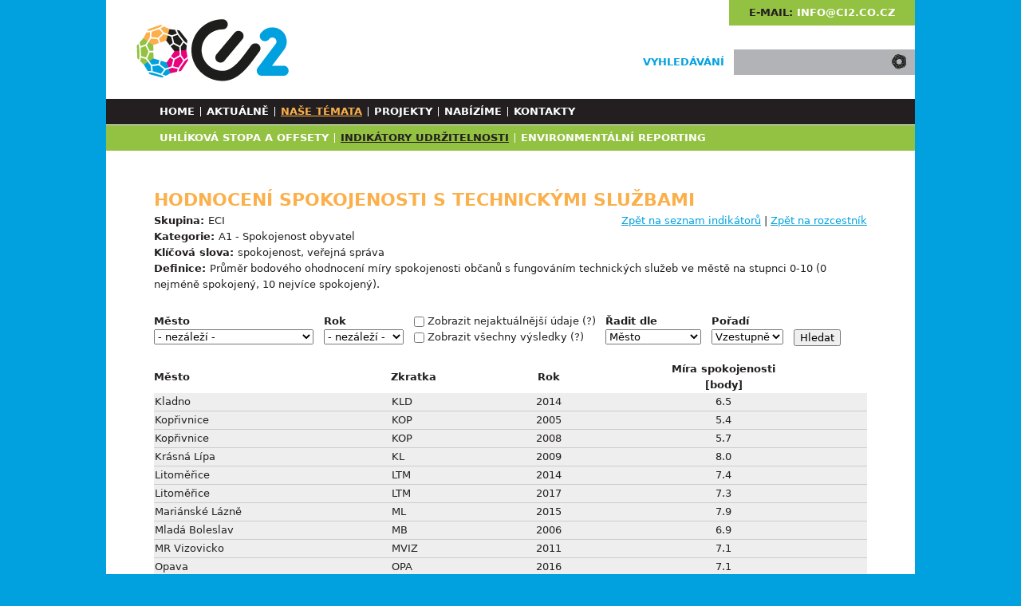

--- FILE ---
content_type: text/html; charset=utf-8
request_url: https://indikatory.ci2.co.cz/cs/a1-18/hodnoceni-spokojenosti-s-technickymi-sluzbami?page=2
body_size: 9435
content:
<!DOCTYPE html>
<!--[if IEMobile 7]><html class="iem7"  lang="cs" dir="ltr"><![endif]-->
<!--[if lte IE 6]><html class="lt-ie9 lt-ie8 lt-ie7"  lang="cs" dir="ltr"><![endif]-->
<!--[if (IE 7)&(!IEMobile)]><html class="lt-ie9 lt-ie8"  lang="cs" dir="ltr"><![endif]-->
<!--[if IE 8]><html class="lt-ie9"  lang="cs" dir="ltr"><![endif]-->
<!--[if (gte IE 9)|(gt IEMobile 7)]><!--><html  lang="cs" dir="ltr"><!--<![endif]-->

<head profile="http://www.w3.org/1999/xhtml/vocab">
  <meta charset="utf-8" />
<link rel="shortcut icon" href="https://indikatory.ci2.co.cz/sites/all/themes/indik/favicon.ico" type="image/vnd.microsoft.icon" />
<link rel="shortlink" href="/cs/node/772" />
<link rel="canonical" href="https://indikatory.ci2.co.cz/cs/cs/a1-18/hodnoceni-spokojenosti-s-technickymi-sluzbami?page=2" />
<meta name="Generator" content="Drupal 7 (http://drupal.org)" />
<link rel="canonical" href="/cs/a1-18/hodnoceni-spokojenosti-s-technickymi-sluzbami" />
  <title>Hodnocení spokojenosti s&nbsp;technickými službami | indikatory.ci2.co.cz</title>

      <meta name="MobileOptimized" content="width">
    <meta name="HandheldFriendly" content="true">
    <meta name="viewport" content="width=device-width">
    <meta http-equiv="cleartype" content="on">

  <link type="text/css" rel="stylesheet" href="https://indikatory.ci2.co.cz/sites/default/files/css/css_kShW4RPmRstZ3SpIC-ZvVGNFVAi0WEMuCnI0ZkYIaFw.css" media="all" />
<link type="text/css" rel="stylesheet" href="https://indikatory.ci2.co.cz/sites/default/files/css/css_3QnPTSiqzQtkIAMwVk7Yut6HhbpRdgKrzHUBqU82-4w.css" media="all" />
<link type="text/css" rel="stylesheet" href="https://indikatory.ci2.co.cz/sites/default/files/css/css_zHeUWH7d0HOucDvHFIhNveLBtrsY0hD_8TSrDFEe2P4.css" media="all" />
<link type="text/css" rel="stylesheet" href="https://indikatory.ci2.co.cz/sites/default/files/css/css_D-BRpP9IHaD5wOKURCQccgEYuSruGI518skRfWNZbs4.css" media="all" />
  <script src="//ajax.googleapis.com/ajax/libs/jquery/1.8.3/jquery.min.js"></script>
<script>window.jQuery || document.write("<script src='/sites/all/modules/contrib/jquery_update/replace/jquery/1.8/jquery.min.js'>\x3C/script>")</script>
<script src="https://indikatory.ci2.co.cz/sites/default/files/js/js_uJR3Qfgc-bGacxkh36HU9Xm2Q98e_V5UWlFISwie5ro.js"></script>
<script src="https://indikatory.ci2.co.cz/sites/default/files/js/js_XomvYCNrjJziL_QPwU-ZLKTfbyWU4Gn6OfWoETz-pEE.js"></script>
<script src="https://indikatory.ci2.co.cz/sites/default/files/js/js_6kF8x7nzf4BcXSIzIAjcL0QwRGDtC4J9uE9aOry4vO8.js"></script>
<script src="https://indikatory.ci2.co.cz/sites/default/files/js/js_wZUGKjiDLKP4DUh8vWthrxcCv9riIxXUNEHmpt5mA08.js"></script>
<script>(function(i,s,o,g,r,a,m){i["GoogleAnalyticsObject"]=r;i[r]=i[r]||function(){(i[r].q=i[r].q||[]).push(arguments)},i[r].l=1*new Date();a=s.createElement(o),m=s.getElementsByTagName(o)[0];a.async=1;a.src=g;m.parentNode.insertBefore(a,m)})(window,document,"script","//www.google-analytics.com/analytics.js","ga");ga("create", "UA-39672084-3", {"cookieDomain":".indikatory.ci2.co.cz"});ga("set", "anonymizeIp", true);ga("send", "pageview");</script>
<script src="https://indikatory.ci2.co.cz/sites/default/files/js/js_pbiknA7uy6e3xgnP5OF6Dyu6ePtcX3nj0GdT5HDZq6E.js"></script>
<script>jQuery.extend(Drupal.settings, {"basePath":"\/","pathPrefix":"cs\/","ajaxPageState":{"theme":"indik","theme_token":"tik3VGAbnWN9KzZaUeVKmTzB6tKLISCrXtTRfosNRfk","jquery_version":"1.8","js":{"\/\/ajax.googleapis.com\/ajax\/libs\/jquery\/1.8.3\/jquery.min.js":1,"0":1,"misc\/jquery-extend-3.4.0.js":1,"misc\/jquery-html-prefilter-3.5.0-backport.js":1,"misc\/jquery.once.js":1,"misc\/drupal.js":1,"sites\/all\/modules\/contrib\/jquery_update\/replace\/ui\/external\/jquery.cookie.js":1,"sites\/all\/modules\/contrib\/jquery_update\/replace\/misc\/jquery.form.min.js":1,"misc\/ajax.js":1,"sites\/all\/modules\/contrib\/jquery_update\/js\/jquery_update.js":1,"sites\/all\/modules\/contrib\/collapsiblock\/collapsiblock.js":1,"sites\/all\/modules\/contrib\/spamspan\/spamspan.js":1,"public:\/\/languages\/cs_9GX8yB940VuMtenHNMWfa3yAR7kG4EZvGc-d73L5-VQ.js":1,"sites\/all\/modules\/contrib\/lightbox2\/js\/lightbox.js":1,"sites\/all\/modules\/contrib\/extlink\/extlink.js":1,"sites\/all\/modules\/contrib\/custom_search\/js\/custom_search.js":1,"sites\/default\/modules\/custom\/custom_indicators\/js\/highstock.js":1,"sites\/default\/modules\/custom\/custom_indicators\/js\/exporting.js":1,"sites\/default\/modules\/custom\/custom_indicators\/js\/script-graph.js":1,"sites\/all\/modules\/contrib\/views\/js\/base.js":1,"misc\/progress.js":1,"sites\/all\/modules\/contrib\/views\/js\/ajax_view.js":1,"sites\/all\/modules\/contrib\/google_analytics\/googleanalytics.js":1,"1":1,"sites\/all\/themes\/indik\/js\/script.js":1},"css":{"modules\/system\/system.base.css":1,"modules\/system\/system.menus.css":1,"modules\/system\/system.messages.css":1,"modules\/system\/system.theme.css":1,"sites\/all\/modules\/contrib\/simplenews\/simplenews.css":1,"modules\/book\/book.css":1,"sites\/all\/modules\/contrib\/collapsiblock\/collapsiblock.css":1,"modules\/comment\/comment.css":1,"sites\/all\/modules\/custom\/custom_carousel\/\/css\/carousel.css":1,"modules\/field\/theme\/field.css":1,"modules\/node\/node.css":1,"modules\/search\/search.css":1,"modules\/user\/user.css":1,"sites\/all\/modules\/contrib\/views\/css\/views.css":1,"sites\/all\/modules\/contrib\/ckeditor\/css\/ckeditor.css":1,"sites\/all\/modules\/contrib\/ctools\/css\/ctools.css":1,"sites\/all\/modules\/contrib\/lightbox2\/css\/lightbox.css":1,"sites\/all\/modules\/contrib\/extlink\/extlink.css":1,"sites\/all\/modules\/contrib\/custom_search\/custom_search.css":1,"sites\/all\/themes\/indik\/system.menus.css":1,"sites\/all\/themes\/sqz\/css\/normalize.css":1,"sites\/all\/themes\/sqz\/css\/wireframes.css":1,"sites\/all\/themes\/sqz\/css\/layouts\/fixed-width.css":1,"sites\/all\/themes\/sqz\/css\/page-backgrounds.css":1,"sites\/all\/themes\/sqz\/css\/tabs.css":1,"sites\/all\/themes\/sqz\/css\/pages.css":1,"sites\/all\/themes\/sqz\/css\/blocks.css":1,"sites\/all\/themes\/sqz\/css\/navigation.css":1,"sites\/all\/themes\/sqz\/css\/views-styles.css":1,"sites\/all\/themes\/sqz\/css\/nodes.css":1,"sites\/all\/themes\/sqz\/css\/comments.css":1,"sites\/all\/themes\/sqz\/css\/forms.css":1,"sites\/all\/themes\/sqz\/css\/fields.css":1,"sites\/all\/themes\/sqz\/css\/common.css":1,"sites\/all\/themes\/sqz\/css\/local.css":1,"sites\/all\/themes\/sqz\/css\/print.css":1,"sites\/all\/themes\/indik\/css\/style.css":1}},"collapsiblock":{"blocks":{"block-menu-menu-admin-panel":"3","block-menu-menu-admin-panel-adaptace":"3","block-menu-menu-indik-tory":"3","block-block-4":"1","block-block-9":"1","block-views-indicators-cities-block-map":"1","block-views-indicators-block-result":"1","block-views-indicators-cities-block":"1","block-views-indicators-block-recent":"1","block-devel-switch-user":"1","block-views-241be1271f43ab4034f7181d9b4f4712":"1","block-views-b2a9f751557c608c5d1395c9a30cb666":"1","block-block-15":"1","block-block-16":"1","block-locale-language":"1","block-menu-menu-user-data":"1","block-menu-menu-user-data-add":"1","block-menu-menu-user-city":"1","block-user-online":"1","block-views-indicators-cities-block-contact":"1","block-block-13":"1","block-menu-menu-main-admin-only":"1","block-block-8":"1","block-block-10":"1","block-block-17":"1","block-views-app-block-hp":"1","block-block-18":"1"},"default_state":1,"slide_type":1,"slide_speed":200,"block_title":":header:first","block":"div.block","block_content":"div.content"},"lightbox2":{"rtl":"0","file_path":"\/(\\w\\w\/)public:\/","default_image":"\/sites\/all\/modules\/contrib\/lightbox2\/images\/brokenimage.jpg","border_size":10,"font_color":"000","box_color":"fff","top_position":"","overlay_opacity":"0.8","overlay_color":"000","disable_close_click":true,"resize_sequence":0,"resize_speed":400,"fade_in_speed":400,"slide_down_speed":600,"use_alt_layout":false,"disable_resize":false,"disable_zoom":false,"force_show_nav":false,"show_caption":true,"loop_items":false,"node_link_text":"View Image Details","node_link_target":false,"image_count":"Obr\u00e1zek !current z !total","video_count":"Video !current of !total","page_count":"Page !current of !total","lite_press_x_close":"press \u003Ca href=\u0022#\u0022 onclick=\u0022hideLightbox(); return FALSE;\u0022\u003E\u003Ckbd\u003Ex\u003C\/kbd\u003E\u003C\/a\u003E to close","download_link_text":"","enable_login":false,"enable_contact":false,"keys_close":"c x 27","keys_previous":"p 37","keys_next":"n 39","keys_zoom":"z","keys_play_pause":"32","display_image_size":"original","image_node_sizes":"()","trigger_lightbox_classes":"","trigger_lightbox_group_classes":"","trigger_slideshow_classes":"","trigger_lightframe_classes":"","trigger_lightframe_group_classes":"","custom_class_handler":0,"custom_trigger_classes":"","disable_for_gallery_lists":true,"disable_for_acidfree_gallery_lists":true,"enable_acidfree_videos":true,"slideshow_interval":5000,"slideshow_automatic_start":true,"slideshow_automatic_exit":true,"show_play_pause":true,"pause_on_next_click":false,"pause_on_previous_click":true,"loop_slides":false,"iframe_width":600,"iframe_height":400,"iframe_border":1,"enable_video":false,"useragent":"Mozilla\/5.0 (Macintosh; Intel Mac OS X 10_15_7) AppleWebKit\/537.36 (KHTML, like Gecko) Chrome\/131.0.0.0 Safari\/537.36; ClaudeBot\/1.0; +claudebot@anthropic.com)"},"extlink":{"extTarget":"_blank","extClass":"ext","extSubdomains":1,"extExclude":"\/homepage","extInclude":"","extAlert":0,"extAlertText":"This link will take you to an external web site. We are not responsible for their content.","mailtoClass":0},"custom_search":{"form_target":"_self","solr":0},"urlIsAjaxTrusted":{"\/cs\/eci":true,"\/cs\/views\/ajax":true,"\/cs\/a1-18\/hodnoceni-spokojenosti-s-technickymi-sluzbami?page=2":true},"views":{"ajax_path":"\/cs\/views\/ajax","ajaxViews":{"views_dom_id:c5062a91b1f4425e7465faf36c1529f4":{"view_name":"indicators","view_display_id":"block_result","view_args":"772","view_path":"node\/772","view_base_path":"eci","view_dom_id":"c5062a91b1f4425e7465faf36c1529f4","pager_element":0}}},"googleanalytics":{"trackOutbound":1,"trackMailto":1,"trackDownload":1,"trackDownloadExtensions":"7z|aac|arc|arj|asf|asx|avi|bin|csv|doc(x|m)?|dot(x|m)?|exe|flv|gif|gz|gzip|hqx|jar|jpe?g|js|mp(2|3|4|e?g)|mov(ie)?|msi|msp|pdf|phps|png|ppt(x|m)?|pot(x|m)?|pps(x|m)?|ppam|sld(x|m)?|thmx|qtm?|ra(m|r)?|sea|sit|tar|tgz|torrent|txt|wav|wma|wmv|wpd|xls(x|m|b)?|xlt(x|m)|xlam|xml|z|zip","trackDomainMode":"1"}});</script>
      <!--[if lt IE 9]>
    <script src="/sites/all/themes/zen/js/html5-respond.js"></script>
    <![endif]-->
  </head>
<body class="html not-front not-logged-in no-sidebars page-node page-node- page-node-772 node-type-indicator i18n-cs section-a1-18" >
  <!-- Customized: Facebook sharing initial script -->
  <div id="fb-root"></div>
  <script>(function(d, s, id) {
    var js, fjs = d.getElementsByTagName(s)[0];
    if (d.getElementById(id)) return;
    js = d.createElement(s); js.id = id;
    js.src = 'https://connect.facebook.net/en_US/sdk.js#xfbml=1&version=v3.1&appId=462045047160919&autoLogAppEvents=1';
    fjs.parentNode.insertBefore(js, fjs);
  }(document, 'script', 'facebook-jssdk'));</script>
  <!-- End of the Facebook cscript -->
      <p id="skip-link">
      <a href="#main-menu" class="element-invisible element-focusable">Jump to navigation</a>
    </p>
      
<div id="page">

  <header id="header" role="banner">

          <a href="http://ci2.co.cz/homepage" title="Domů" rel="home" id="logo"><img src="https://indikatory.ci2.co.cz/sites/all/themes/indik/logo.png" alt="Domů" /></a>
    
    
    
      <div class="region region-header">
    <div id="block-nodeblock-177" class="block block-nodeblock contact-short first odd">
        
  <article class="node-177 node node-tech node-teaser clearfix">

      <header>
                    <h2 class="node-title"><a href="/cs/kontakty-short">Kontakty - short</a></h2>
            
      
          </header>
  
  
  <div class="field field-name-field-teaser field-type-text-long field-label-hidden"><div class="field-items"><div class="field-item even"><p>E-mail: <span class="spamspan"><span class="u">info</span> [at] <span class="d">ci2.co.cz</span></span></p></div></div></div>
  
  
  
</article><!-- /.node -->
</div><!-- /.block -->
<div id="block-search-form" class="block block-search last even" role="search">
          <!-- $title overridden: we need to preserve some HTML tags-->
    <h2 class="block-title">Vyhledávání</h2>
    
  <form class="search-form" action="/cs/a1-18/hodnoceni-spokojenosti-s-technickymi-sluzbami?page=2" method="post" id="search-block-form" accept-charset="UTF-8"><div><div class="container-inline">
    <div class="form-item form-type-textfield form-item-search-block-form">
  <label class="element-invisible" for="edit-search-block-form--2">Search this site </label>
 <input title="Zadejte hledaný termín." class="custom-search-box form-text" placeholder="" type="text" id="edit-search-block-form--2" name="search_block_form" value="" size="15" maxlength="128" />
</div>
<div class="form-actions form-wrapper" id="edit-actions"><input type="image" id="edit-submit" name="submit" src="/sites/all/themes/indik/images/search.png" class="form-submit" /></div><input type="hidden" name="form_build_id" value="form-O1n7KiWudakHcWVbRwKRDBGHO5u0kaT_QizLOseQVnc" />
<input type="hidden" name="form_id" value="search_block_form" />
</div>
</div></form></div><!-- /.block -->
  </div><!-- /.region -->

  </header>

  <div id="main">

    <div id="content" class="column" role="main">
                  <a id="main-content"></a>
                    <h1 class="title" id="page-title">Hodnocení spokojenosti s&nbsp;technickými službami</h1>
                                          


<article class="node-772 node node-indicator node-full view-mode-full node-full clearfix">

  
  <div class="indicators-back">
    <a href="javascript:history.go(-1)">Zpět na seznam indikátorů</a> | <a href="/">Zpět na rozcestník</a>
  </div>
  <div class="field field-name-field-indicator-group field-type-list-text field-label-inline clearfix"><div class="field-label">Skupina:&nbsp;</div><div class="field-items"><div class="field-item even">ECI</div></div></div><div class="field field-name-field-indicator-category-eci field-type-taxonomy-term-reference field-label-inline clearfix"><div class="field-label">Kategorie:&nbsp;</div><div class="field-items"><div class="field-item even">A1 - Spokojenost obyvatel</div></div></div><div class="field field-name-field-indicator-tags field-type-taxonomy-term-reference field-label-inline clearfix"><div class="field-label">Klíčová slova:&nbsp;</div><div class="field-items"><div class="field-item even"><span class="textformatter-list">spokojenost, veřejná správa</span></div></div></div><div class="field field-name-field-text field-type-text-long field-label-above"><div class="field-label">Definice:&nbsp;</div><div class="field-items"><div class="field-item even"><p><span>Průměr bodového ohodnocení míry spokojenosti občanů s&nbsp;fungováním technických služeb ve městě na stupnci 0-10 (0 nejméně spokojený, 10 nejvíce spokojený).</span></p></div></div></div>
  
  
</article><!-- /.node --><!-- block__no_wrapper -->
<div id="block-views-indicators-block-result" class="block block-views last even">
        
  <div class="view view-indicators view-id-indicators view-display-id-block_result view-dom-id-c5062a91b1f4425e7465faf36c1529f4">
        
      <div class="view-filters">
      <form action="/cs/eci" method="get" id="views-exposed-form-indicators-block-result" accept-charset="UTF-8"><div><div class="views-exposed-form">
  <div class="views-exposed-widgets clearfix">
          <div id="edit-city-wrapper" class="views-exposed-widget views-widget-filter-field_indicator_city_tid">
                  <label for="edit-city">
            Město          </label>
                        <div class="views-widget">
          <div class="form-item form-type-select form-item-city">
 <select id="edit-city" name="city" class="form-select"><option value="All" selected="selected">- nezáleží -</option><option value="94">Bílina</option><option value="53">Chrudim</option><option value="25">Hlučín</option><option value="56">Hodonín</option><option value="57">Jablonec n. N.</option><option value="26">Jihlava</option><option value="27">Jilemnice</option><option value="58">Kladno</option><option value="48">Kopřivnice</option><option value="59">Krásná Lípa</option><option value="60">Litoměřice</option><option value="198">Mariánské Lázně</option><option value="96">Mladá Boleslav</option><option value="71">MR Vizovicko</option><option value="149">Opava</option><option value="274">Pardubice</option><option value="63">Pelhřimov</option><option value="66">Poděbrady</option><option value="164">Prachatice</option><option value="199">Praha 14</option><option value="178">Praha 21</option><option value="275">Praha 8</option><option value="65">Praha-Libuš</option><option value="64">Prostějov</option><option value="67">Roudnice nad Labem</option><option value="68">Semily</option><option value="201">Štětí</option><option value="69">Strakonice</option><option value="46">Svitavy</option><option value="70">Třebíč</option><option value="28">Uherské Hradiště</option><option value="73">Velké Meziříčí</option><option value="72">Vizovice</option><option value="74">Vsetín</option><option value="252">Znojmo</option></select>
</div>
        </div>
              </div>
          <div id="edit-year-wrapper" class="views-exposed-widget views-widget-filter-field_indicator_year_value">
                  <label for="edit-year">
            Rok          </label>
                        <div class="views-widget">
          <div class="form-item form-type-select form-item-year">
 <select id="edit-year" name="year" class="form-select"><option value="" selected="selected">- nezáleží -</option><option value="2018">2018</option><option value="2017">2017</option><option value="2016">2016</option><option value="2015">2015</option><option value="2014">2014</option><option value="2013">2013</option><option value="2011">2011</option><option value="2010">2010</option><option value="2009">2009</option><option value="2008">2008</option><option value="2007">2007</option><option value="2006">2006</option><option value="2005">2005</option><option value="2004">2004</option></select>
</div>
        </div>
              </div>
          <div id="checkboxes-wrapper" class="views-exposed-widget views-widget-checkboxes">
                        <div class="views-widget">
          <div class="form-item form-type-checkbox form-item-actual">
 <input type="checkbox" id="edit-actual" name="actual" value="1" class="form-checkbox" />  <label class="option" for="edit-actual"><span title="Po zaškrtnutí tohoto pole se zobrazí pouze nejaktuálnější údaje za všechna města/regiony.">Zobrazit nejaktuálnější údaje (?)</span> </label>

</div>
<div class="form-item form-type-checkbox form-item-show-all">
 <input type="checkbox" id="edit-show-all" name="show_all" value="1" class="form-checkbox" />  <label class="option" for="edit-show-all"><span title="Po zaškrtnutí tohoto pole se zobrazí všechny výsledky v jednom grafu/tabulce.">Zobrazit všechny výsledky (?)</span> </label>

</div>
        </div>
              </div>
              <div class="views-exposed-widget views-widget-sort-by">
        <div class="form-item form-type-select form-item-sort-by">
  <label for="edit-sort-by">Řadit dle </label>
 <select id="edit-sort-by" name="sort_by" class="form-select"><option value="0" selected="selected">Město</option><option value="year">Rok</option><option value="1">Míra spokojenosti</option></select>
</div>
      </div>
      <div class="views-exposed-widget views-widget-sort-order">
        <div class="form-item form-type-select form-item-sort-order">
  <label for="edit-sort-order">Pořadí </label>
 <select id="edit-sort-order" name="sort_order" class="form-select"><option value="0" selected="selected">Vzestupně</option><option value="1">Sestupně</option></select>
</div>
      </div>
                <div class="views-exposed-widget views-submit-button">
      <input type="submit" id="edit-submit-indicators" name="" value="Hledat" class="form-submit" />    </div>
      </div>
</div>
</div></form>    </div>
  
  
      <div class="view-content">
      <table class="views-table cols-4" >
        <thead>
      <tr>
                  <th class="views-field views-field-field-indicator-city" >
            Město          </th>
                  <th class="views-field views-field-field-indicator-abbr" >
            Zkratka          </th>
                  <th class="views-field views-field-field-indicator-year" >
            Rok          </th>
                  <th class="views-field views-field-field-indicator-variables" >
            <span>Míra spokojenosti</span><br/>[body]          </th>
                  <th class="views-field views-field-edit-node" >
                      </th>
              </tr>
    </thead>
    <tbody>
          <tr class="odd views-row-first">
                  <td class="views-field views-field-field-indicator-city" >
            Kladno          </td>
                  <td class="views-field views-field-field-indicator-abbr" >
            KLD          </td>
                  <td class="views-field views-field-field-indicator-year" >
            2014          </td>
                  <td class="views-field views-field-field-indicator-values" >
            6.5          </td>
                  <td class="views-field views-field-edit-node" >
                      </td>
              </tr>
          <tr class="even">
                  <td class="views-field views-field-field-indicator-city" >
            Kopřivnice          </td>
                  <td class="views-field views-field-field-indicator-abbr" >
            KOP          </td>
                  <td class="views-field views-field-field-indicator-year" >
            2005          </td>
                  <td class="views-field views-field-field-indicator-values" >
            5.4          </td>
                  <td class="views-field views-field-edit-node" >
                      </td>
              </tr>
          <tr class="odd">
                  <td class="views-field views-field-field-indicator-city" >
            Kopřivnice          </td>
                  <td class="views-field views-field-field-indicator-abbr" >
            KOP          </td>
                  <td class="views-field views-field-field-indicator-year" >
            2008          </td>
                  <td class="views-field views-field-field-indicator-values" >
            5.7          </td>
                  <td class="views-field views-field-edit-node" >
                      </td>
              </tr>
          <tr class="even">
                  <td class="views-field views-field-field-indicator-city" >
            Krásná Lípa          </td>
                  <td class="views-field views-field-field-indicator-abbr" >
            KL          </td>
                  <td class="views-field views-field-field-indicator-year" >
            2009          </td>
                  <td class="views-field views-field-field-indicator-values" >
            8.0          </td>
                  <td class="views-field views-field-edit-node" >
                      </td>
              </tr>
          <tr class="odd">
                  <td class="views-field views-field-field-indicator-city" >
            Litoměřice          </td>
                  <td class="views-field views-field-field-indicator-abbr" >
            LTM          </td>
                  <td class="views-field views-field-field-indicator-year" >
            2014          </td>
                  <td class="views-field views-field-field-indicator-values" >
            7.4          </td>
                  <td class="views-field views-field-edit-node" >
                      </td>
              </tr>
          <tr class="even">
                  <td class="views-field views-field-field-indicator-city" >
            Litoměřice          </td>
                  <td class="views-field views-field-field-indicator-abbr" >
            LTM          </td>
                  <td class="views-field views-field-field-indicator-year" >
            2017          </td>
                  <td class="views-field views-field-field-indicator-values" >
            7.3          </td>
                  <td class="views-field views-field-edit-node" >
                      </td>
              </tr>
          <tr class="odd">
                  <td class="views-field views-field-field-indicator-city" >
            Mariánské Lázně          </td>
                  <td class="views-field views-field-field-indicator-abbr" >
            ML          </td>
                  <td class="views-field views-field-field-indicator-year" >
            2015          </td>
                  <td class="views-field views-field-field-indicator-values" >
            7.9          </td>
                  <td class="views-field views-field-edit-node" >
                      </td>
              </tr>
          <tr class="even">
                  <td class="views-field views-field-field-indicator-city" >
            Mladá Boleslav          </td>
                  <td class="views-field views-field-field-indicator-abbr" >
            MB          </td>
                  <td class="views-field views-field-field-indicator-year" >
            2006          </td>
                  <td class="views-field views-field-field-indicator-values" >
            6.9          </td>
                  <td class="views-field views-field-edit-node" >
                      </td>
              </tr>
          <tr class="odd">
                  <td class="views-field views-field-field-indicator-city" >
            MR Vizovicko          </td>
                  <td class="views-field views-field-field-indicator-abbr" >
            MVIZ          </td>
                  <td class="views-field views-field-field-indicator-year" >
            2011          </td>
                  <td class="views-field views-field-field-indicator-values" >
            7.1          </td>
                  <td class="views-field views-field-edit-node" >
                      </td>
              </tr>
          <tr class="even views-row-last">
                  <td class="views-field views-field-field-indicator-city" >
            Opava          </td>
                  <td class="views-field views-field-field-indicator-abbr" >
            OPA          </td>
                  <td class="views-field views-field-field-indicator-year" >
            2016          </td>
                  <td class="views-field views-field-field-indicator-values" >
            7.1          </td>
                  <td class="views-field views-field-edit-node" >
                      </td>
              </tr>
      </tbody>
</table>
<div id="graph" data-type="column" data-unit="body"></div>    </div>
  
      <h2 class="element-invisible">Stránky</h2><div class="item-list"><ul class="pager"><li class="pager-first first"><a title="Přejít na první stranu" href="/cs/a1-18/hodnoceni-spokojenosti-s-technickymi-sluzbami">« první</a></li>
<li class="pager-previous"><a title="Přejít na předchozí stranu" href="/cs/a1-18/hodnoceni-spokojenosti-s-technickymi-sluzbami?page=1">‹ předchozí</a></li>
<li class="pager-item"><a title="Přejít na stranu 1" href="/cs/a1-18/hodnoceni-spokojenosti-s-technickymi-sluzbami">1</a></li>
<li class="pager-item"><a title="Přejít na stranu 2" href="/cs/a1-18/hodnoceni-spokojenosti-s-technickymi-sluzbami?page=1">2</a></li>
<li class="pager-current">3</li>
<li class="pager-item"><a title="Přejít na stranu 4" href="/cs/a1-18/hodnoceni-spokojenosti-s-technickymi-sluzbami?page=3">4</a></li>
<li class="pager-item"><a title="Přejít na stranu 5" href="/cs/a1-18/hodnoceni-spokojenosti-s-technickymi-sluzbami?page=4">5</a></li>
<li class="pager-item"><a title="Přejít na stranu 6" href="/cs/a1-18/hodnoceni-spokojenosti-s-technickymi-sluzbami?page=5">6</a></li>
<li class="pager-item"><a title="Přejít na stranu 7" href="/cs/a1-18/hodnoceni-spokojenosti-s-technickymi-sluzbami?page=6">7</a></li>
<li class="pager-next"><a title="Přejít na další stranu" href="/cs/a1-18/hodnoceni-spokojenosti-s-technickymi-sluzbami?page=3">následující ›</a></li>
<li class="pager-last last"><a title="Přejít na poslední stranu" href="/cs/a1-18/hodnoceni-spokojenosti-s-technickymi-sluzbami?page=6">poslední »</a></li>
</ul></div>  
  
  
  
  
</div></div><!-- /.block -->
<!-- region__no_wrapper -->
          </div><!-- /#content -->

    <div id="navigation">

      
        <div class="region region-navigation">
    <div id="block-menu-block-1" class="block block-menu-block menu main level-first first odd" role="navigation">
          <!-- $title overridden: we need to preserve some HTML tags-->
    <h2 class="block-title">Hlavní menu - první úroveň</h2>
    
  <div class="menu-block-wrapper menu-block-1 menu-name-menu-main-menu-cs parent-mlid-0 menu-level-1">
  <ul class="menu"><li class="first leaf has-children menu-mlid-3261"><a href="http://www.ci2.co.cz/cs/homepage" title="">Home</a></li>
<li class="leaf menu-mlid-3417"><a href="/cs/aktualne">Aktuálně</a></li>
<li class="leaf has-children active-trail menu-mlid-6286"><a href="/cs/temata" class="active-trail">Naše témata</a></li>
<li class="leaf menu-mlid-3845"><a href="/cs/projekty">Projekty</a></li>
<li class="leaf has-children menu-mlid-3063"><a href="/cs/nabizime">Nabízíme</a></li>
<li class="last leaf has-children menu-mlid-2659"><a href="/cs/kontakty">Kontakty</a></li>
</ul></div>
</div><!-- /.block -->
<div id="block-menu-block-3" class="block block-menu-block menu main level-second last even" role="navigation">
          <!-- $title overridden: we need to preserve some HTML tags-->
    <h2 class="block-title">Hlavní menu - druhá úroveň</h2>
    
  <div class="menu-block-wrapper menu-block-3 menu-name-menu-main-menu-cs parent-mlid-0 menu-level-2">
  <ul class="menu"><li class="first leaf has-children menu-mlid-3394"><a href="/cs/co-je-uhlikova-stopa">Uhlíková stopa a Offsety</a></li>
<li class="leaf has-children active-trail menu-mlid-3482"><a href="/cs/indikatory-udrzitelnosti" class="active-trail">Indikátory udržitelnosti</a></li>
<li class="last leaf has-children menu-mlid-3848"><a href="/cs/environmentalni-reporting">Environmentální reporting</a></li>
</ul></div>
</div><!-- /.block -->
  </div><!-- /.region -->

    </div><!-- /#navigation -->

    
    
  </div><!-- /#main -->

    <footer id="footer" class="region region-footer">
    <div id="block-menu-block-5" class="block block-menu-block footer menu quick-links clearfix first odd" role="navigation">
          <!-- $title overridden: we need to preserve some HTML tags-->
    <h2 class="block-title">Quick links</h2>
    
  <div class="menu-block-wrapper menu-block-5 menu-name-menu-quick-links-cs- parent-mlid-0 menu-level-1">
  <ul class="menu"><li class="first expanded menu-mlid-2041"><span title="" class="nolink">Blok 1</span><ul class="menu"><li class="first leaf menu-mlid-2043"><a href="/cs/o-nas" title="">O nás</a></li>
<li class="leaf menu-mlid-3068"><a href="/cs/lide" title="Lidé pracující v CI2, o.p.s.">Lidé</a></li>
<li class="last leaf menu-mlid-3175"><a href="/cs/poslani" title="">Poslání</a></li>
</ul></li>
<li class="expanded menu-mlid-2042"><span title="" class="nolink">Blok 2</span><ul class="menu"><li class="first leaf menu-mlid-3066"><a href="/cs/spolecne-evropske-indikatory-eci" title="Společné evropské indikátory">Indikátory ECI</a></li>
<li class="leaf menu-mlid-3070"><a href="/cs/eci" title="Výsledkový indikátorový portál ">Výsledkový portál</a></li>
<li class="last leaf menu-mlid-5584"><a href="/cs/publikace">Publikace</a></li>
</ul></li>
<li class="expanded menu-mlid-2277"><span title="" class="nolink">Blok 3</span><ul class="menu"><li class="first leaf menu-mlid-3406"><a href="/cs/co-je-uhlikova-stopa" title="">Uhlíková stopa</a></li>
<li class="leaf menu-mlid-3870"><a href="/cs/ekologicka-stopa" title="Ekologická stopa">Ekologická stopa</a></li>
<li class="leaf menu-mlid-6712"><a href="https://www.offsetujemeco2.cz" title="Portál Offsetujeme CO2">Offsetujeme CO2</a></li>
<li class="last leaf menu-mlid-6290"><a href="/cs/uhlikove-neutralni-akce">Uhlíkově neutrální akce</a></li>
</ul></li>
<li class="expanded menu-mlid-2278"><span title="" class="nolink">Blok 4</span><ul class="menu"><li class="first leaf menu-mlid-5579"><a href="http://www.snizujemeco2.cz">Snižujeme CO2</a></li>
<li class="leaf menu-mlid-3844"><a href="/cs/zelena-informacim">Zelená informacím</a></li>
<li class="last leaf menu-mlid-5580"><a href="http://adaptace.ci2.co.cz">Adaptace měst na změnu klimatu</a></li>
</ul></li>
<li class="last expanded menu-mlid-2279"><span title="" class="nolink">Blok 5</span><ul class="menu"><li class="first leaf menu-mlid-3407"><a href="/cs/nabizime">Nabízíme</a></li>
<li class="leaf menu-mlid-3067"><a href="/cs/kontakty" title="Základní kontakty organizace CI2, o.p.s.">Kontakty</a></li>
<li class="last leaf menu-mlid-6291"><a href="http://www.zelenejobchod.cz">ZeleNEJ obchod</a></li>
</ul></li>
</ul></div>
</div><!-- /.block -->
<div id="block-views-partner-block-1" class="block block-views footer partners clearfix even">
          <!-- $title overridden: we need to preserve some HTML tags-->
    <h2 class="block-title">Partneři</h2>
    
  <div class="view view-partner view-id-partner view-display-id-block_1 view-dom-id-173dfe7a229113a71f97ff9368598885">
        
  
  
      <div class="view-content">
      <table class="views-view-grid cols-5">
  
  <tbody>
          <tr  class="row-1 row-first">
                  <td  class="col-1 col-first">
              
          <img src="https://indikatory.ci2.co.cz/sites/default/files/styles/thumbnail/public/images/partner-logo/susto-logo-web.png?itok=56uhuTs_" width="100" height="50" alt="" />            </td>
                  <td  class="col-2">
              
          <a href="https://ci3.co.cz" title="CI3, s.r.o. je sesterskou organizací CI2, o. p. s. Vznikla v polovině roku 2021 a zaměřuje se na otázky spojené s uhlíkovou stopu, jejím reportingem, ověření či nastavením cílů k jejímu snižování. "><img src="https://indikatory.ci2.co.cz/sites/default/files/styles/thumbnail/public/images/partner-logo/ci3-logo-rgb.png?itok=D7h5i4Wo" width="100" height="70" alt="" title="CI3, s.r.o." /></a>            </td>
                  <td  class="col-3">
              
          <a href="https://www.leoexpress.com/cs" title="Partner offsetového schématu Sledujeme/Snižujeme CO2. "><img src="https://indikatory.ci2.co.cz/sites/default/files/styles/thumbnail/public/images/partner-logo/rgb-orange-black.png?itok=fxSa7aAa" width="100" height="38" alt="" title="Leo Express" /></a>            </td>
                  <td  class="col-4">
              
          <a href="http://www.spolecenskaodpovednostfirem.cz" title="Asociace společenské odpovědnosti rozvíjí společenskou odpovědnost (CSR) a udržitelné podnikání v České republice. V rámci své unikátní vize tvoří největší CSR platformu v ČR, která sdružuje a propojuje organizace z korporátního, neziskového, vzdělávacího i veřejného sektoru s cílem zvýšit jejich potenciál a kompetence v oblasti CSR a udržitelného podnikání."><img src="https://indikatory.ci2.co.cz/sites/default/files/styles/thumbnail/public/images/partner-logo/asociace-logo-1-zakladni.png?itok=gTQUVcsY" width="100" height="71" alt="" title="Asociace společenské odpovědnosti" /></a>            </td>
                  <td  class="col-5 col-last">
              
          <a href="http://www.in-site.cz"><img src="https://indikatory.ci2.co.cz/sites/default/files/styles/thumbnail/public/images/partner-logo/logo-site.png?itok=CIT-F98m" width="100" height="34" alt="" /></a>            </td>
              </tr>
          <tr  class="row-2 row-last">
                  <td  class="col-1 col-first">
              
          <a href="http://www.czp.cuni.cz/czp/index.php/cz/" title="Centrum pro otázky životního prostředí University Karlovy"><img src="https://indikatory.ci2.co.cz/sites/default/files/styles/thumbnail/public/images/partner-logo/logo-cozp.png?itok=Oi6bp1GA" width="86" height="100" alt="" /></a>            </td>
                  <td  class="col-2">
              
          <a href="http://www.squelle.com/" title="Specializujeme se na použitelnost, přístupnost,
SEO, open source a především Drupal."><img src="https://indikatory.ci2.co.cz/sites/default/files/styles/thumbnail/public/images/partner-logo/logo-squelle.png?itok=S1ijtU1S" width="100" height="28" alt="" /></a>            </td>
                  <td  class="col-3">
                      </td>
                  <td  class="col-4">
                      </td>
                  <td  class="col-5 col-last">
                      </td>
              </tr>
      </tbody>
</table>
    </div>
  
  
  
  
  
  
</div></div><!-- /.block -->
<div id="block-block-15" class="block block-block odd">
        
  <div class="account-link">
<p><a href="/user/edit"><img src="/sites/all/themes/indik/images/lock-grey.png" alt="Můj účet" title="Můj účet" /></a></p>
</div>
</div><!-- /.block -->
<div id="block-block-8" class="block block-block footer copyright last even">
        
  <p>© 2013, CI2, o.p.s. Jeronýmova 337/6, 252 19 Rudná, Česká republika. Created by <a href="http://www.squelle.cz">Squelle</a>, powered by <a href="http://www.drupal.org">Drupal</a>.</p></div><!-- /.block -->
  </footer><!-- region__footer -->

</div><!-- /#page -->

  </body>
</html>


--- FILE ---
content_type: text/css
request_url: https://indikatory.ci2.co.cz/sites/default/files/css/css_D-BRpP9IHaD5wOKURCQccgEYuSruGI518skRfWNZbs4.css
body_size: 6580
content:
article,aside,details,figcaption,figure,footer,header,hgroup,menu,nav,section,summary{display:block;}audio,canvas,video{display:inline-block;*display:inline;*zoom:1;}audio:not([controls]){display:none;height:0;}[hidden]{display:none;}html{font-size:75%;font-size:87.5%;font-size:100%;-webkit-text-size-adjust:100%;-ms-text-size-adjust:100%;line-height:1.5em;}html,button,input,select,textarea{font-family:Verdana,Tahoma,"DejaVu Sans",sans-serif;}body{margin:0;}a:link{}a:visited{}a:hover,a:focus{}a:active{}a:focus{outline:thin dotted;}a:hover,a:active{outline:0;}h1{font-size:2em;line-height:1.5em;margin-top:0.75em;margin-bottom:0.75em;}h2{font-size:1.5em;line-height:2em;margin-top:1em;margin-bottom:1em;}h3{font-size:1.17em;line-height:1.282em;margin-top:1.282em;margin-bottom:1.282em;}h4{font-size:1em;line-height:1.5em;margin-top:1.5em;margin-bottom:1.5em;}h5{font-size:0.83em;line-height:1.807em;margin-top:1.807em;margin-bottom:1.807em;}h6{font-size:0.75em;line-height:2em;margin-top:2em;margin-bottom:2em;}hr{height:1px;border:1px solid #666;padding-bottom:-1px;margin:1.5em 0;}abbr[title]{border-bottom:1px dotted;cursor:help;white-space:nowrap;}b,strong{font-weight:bold;}blockquote{margin:1.5em 30px;}dfn{font-style:italic;}mark{background:#ff0;color:#000;}p,pre{margin:1.5em 0;}pre,code,kbd,samp,tt,var{font-family:"Courier New","DejaVu Sans Mono",monospace,sans-serif;_font-family:'courier new',monospace;font-size:1em;line-height:1.5em;}pre{white-space:pre;white-space:pre-wrap;word-wrap:break-word;}q{quotes:none;}q:before,q:after{content:'';content:none;}small{font-size:75%;}sub,sup{font-size:75%;line-height:0;position:relative;vertical-align:baseline;}sup{top:-0.5em;}sub{bottom:-0.25em;}dl,menu,ol,ul,.item-list ul{margin:1.5em 0;}.item-list ul li{margin:0;}dd{margin:0 0 0 30px;}ul ul,ul ol,ol ul,ol ol,.item-list ul ul,.item-list ul ol,.item-list ol ul,.item-list ol ol{margin:0;}menu,ol,ul,.item-list ul{padding:0 0 0 30px;}nav ul,nav ol{list-style:none;list-style-image:none;}img{border:0;-ms-interpolation-mode:bicubic;max-width:100%;height:auto;}svg:not(:root){overflow:hidden;}figure{margin:0;}form{margin:0;}fieldset{border:1px solid #c0c0c0;margin:0 2px;padding:0.5em 0.625em 1em;}legend{border:0;padding:0;white-space:normal;*margin-left:-7px;}button,input,select,textarea{font-size:100%;margin:0;vertical-align:baseline;*vertical-align:middle;}button,input{line-height:normal;}button,input[type="button"],input[type="reset"],input[type="submit"]{cursor:pointer;-webkit-appearance:button;*overflow:visible;}button[disabled],input[disabled]{cursor:default;}input[type="checkbox"],input[type="radio"]{-webkit-box-sizing:border-box;-moz-box-sizing:border-box;box-sizing:border-box;padding:0;*height:13px;*width:13px;}input[type="search"]{-webkit-appearance:textfield;-webkit-box-sizing:content-box;-moz-box-sizing:content-box;box-sizing:content-box;}input[type="search"]::-webkit-search-decoration,input[type="search"]::-webkit-search-cancel-button{-webkit-appearance:none;}button::-moz-focus-inner,input::-moz-focus-inner{border:0;padding:0;}textarea{overflow:auto;vertical-align:top;}table{border-collapse:collapse;border-spacing:0;margin-top:1.5em;margin-bottom:1.5em;}th{text-align:left;padding:0;border-bottom:none;}tbody{border-top:none;}
.with-wireframes #header,.with-wireframes #main,.with-wireframes #content,.with-wireframes #navigation,.with-wireframes .region-sidebar-first,.with-wireframes .region-sidebar-second,.with-wireframes #footer,.with-wireframes .region-bottom{outline:1px solid #ccc;}.lt-ie8 .with-wireframes #header,.lt-ie8 .with-wireframes #main,.lt-ie8 .with-wireframes #content,.lt-ie8 .with-wireframes #navigation,.lt-ie8 .with-wireframes .region-sidebar-first,.lt-ie8 .with-wireframes .region-sidebar-second,.lt-ie8 .with-wireframes #footer,.lt-ie8 .with-wireframes .region-bottom{border:1px solid #ccc;}
#page,.region-bottom{margin-left:auto;margin-right:auto;width:980px;}#header,#content,#navigation,.region-sidebar-first,.region-sidebar-second,#footer{padding-left:10px;padding-right:10px;border:0 !important;word-wrap:break-word;_display:inline;_overflow:hidden;_overflow-y:visible;}#header,#main,#footer{*position:relative;*zoom:1;}#header:before,#header:after,#main:before,#main:after,#footer:before,#footer:after{content:"";display:table;}#header:after,#main:after,#footer:after{clear:both;}#main{padding-top:3em;position:relative;}#navigation{position:absolute;top:0;height:3em;width:960px;}.sidebar-first #content{float:left;width:764px;margin-left:196px;margin-right:-980px;}.sidebar-first .region-sidebar-first{float:left;width:176px;margin-left:0px;margin-right:-196px;}.sidebar-second #content{float:left;width:764px;margin-left:0px;margin-right:-784px;}.sidebar-second .region-sidebar-second{float:left;width:176px;margin-left:784px;margin-right:-980px;}.two-sidebars #content{float:left;width:568px;margin-left:196px;margin-right:-784px;}.two-sidebars .region-sidebar-first{float:left;width:176px;margin-left:0px;margin-right:-196px;}.two-sidebars .region-sidebar-second{float:left;width:176px;margin-left:784px;margin-right:-980px;}
ul.primary,ul.secondary{overflow:hidden;*zoom:1;border-bottom:1px solid #bbbbbb;list-style:none;margin:1em 0 1.5em;padding:0 2px;white-space:nowrap;}ul.primary li,ul.secondary li{float:left;margin:0.5em 3px 0;}ul.primary a,ul.secondary a{border:1px solid #e9e9e9;border-right:0;border-bottom:0;display:block;line-height:1.5em;text-decoration:none;}ul.primary li{-moz-border-radius-topleft:4px;-webkit-border-top-left-radius:4px;-ms-border-top-left-radius:4px;-o-border-top-left-radius:4px;border-top-left-radius:4px;-moz-border-radius-topright:4px;-webkit-border-top-right-radius:4px;-ms-border-top-right-radius:4px;-o-border-top-right-radius:4px;border-top-right-radius:4px;text-shadow:white 1px 1px 0;border:1px solid #bbbbbb;border-bottom:0;margin:0.5em 0 0 3px;}ul.primary li.active{border-bottom:1px solid white;margin-bottom:-1px;}ul.primary a:link,ul.primary a:visited{-moz-border-radius-topleft:4px;-webkit-border-top-left-radius:4px;-ms-border-top-left-radius:4px;-o-border-top-left-radius:4px;border-top-left-radius:4px;-moz-border-radius-topright:4px;-webkit-border-top-right-radius:4px;-ms-border-top-right-radius:4px;-o-border-top-right-radius:4px;border-top-right-radius:4px;-webkit-transition:background-color 0.3s;-moz-transition:background-color 0.3s;-ms-transition:background-color 0.3s;-o-transition:background-color 0.3s;transition:background-color 0.3s;color:#333;background-color:#dedede;letter-spacing:1px;padding:0 1em;text-align:center;}ul.primary a:hover,ul.primary a:focus{background-color:#e9e9e9;border-color:#f2f2f2;}ul.primary a.active{background-color:transparent;*zoom:1;filter:progid:DXImageTransform.Microsoft.gradient(gradientType=0,startColorstr='#FFE9E9E9',endColorstr='#00E9E9E9');background-image:-webkit-gradient(linear,50% 0%,50% 100%,color-stop(0%,#e9e9e9),color-stop(100%,rgba(233,233,233,0)));background-image:-webkit-linear-gradient(#e9e9e9,rgba(233,233,233,0));background-image:-moz-linear-gradient(#e9e9e9,rgba(233,233,233,0));background-image:-o-linear-gradient(#e9e9e9,rgba(233,233,233,0));background-image:-ms-linear-gradient(#e9e9e9,rgba(233,233,233,0));background-image:linear-gradient(#e9e9e9,rgba(233,233,233,0));border-color:#fff;}ul.secondary{font-size:.9em;margin-top:-1.5em;padding-bottom:.5em;}ul.secondary a:link,ul.secondary a:visited{-webkit-border-radius:0.75em;-moz-border-radius:0.75em;-ms-border-radius:0.75em;-o-border-radius:0.75em;border-radius:0.75em;-webkit-transition:background-color 0.3s;-moz-transition:background-color 0.3s;-ms-transition:background-color 0.3s;-o-transition:background-color 0.3s;transition:background-color 0.3s;text-shadow:white 1px 1px 0;background-color:#f2f2f2;color:#666;padding:0 .5em;}ul.secondary a:hover,ul.secondary a:focus{background-color:#dedede;border-color:#999;color:#333;}ul.secondary a.active,ul.secondary a:active{text-shadow:#333333 1px 1px 0;background-color:#666;border-color:#000;color:#fff;}
body{}body.toolbar{}body.toolbar-drawer{}html body.admin-menu{}#page{}#skip-link{margin:0;}#skip-link a,#skip-link a:visited{display:block;width:100%;padding:2px 0 3px 0;text-align:center;background-color:#666;color:#fff;}#header{}#logo{float:left;margin:0;padding:0;}#logo img{vertical-align:bottom;}#name-and-slogan{float:left;}#site-name{margin:0;font-size:2em;line-height:1.5em;}#site-name a:link,#site-name a:visited{color:#000;text-decoration:none;}#site-name a:hover,#site-name a:focus{text-decoration:underline;}#site-slogan{margin:0;font-size:1em;}.region-header{clear:both;}#main{}#content{}.region-highlighted{}.breadcrumb{}.breadcrumb ol{margin:0;padding:0;}.breadcrumb li{display:inline;list-style-type:none;margin:0;padding:0;}h1.title,h2.node-title,h2.block-title,h2.title,h2.comment-form,h3.title{margin:0;}tr.even{}tr.odd{}div.messages{margin:1.5em 0;}div.messages ul{margin-top:0;margin-bottom:0;}div.status{}div.warning,tr.warning{}div.error,tr.error{}.error{}.warning{}.tabs{}.region-help{}.more-help-link{}.region-content{}ul.inline{display:inline;padding:0;}ul.inline li{display:inline;list-style-type:none;padding:0 1em 0 0;}span.field-label{padding:0 1em 0 0;}.item-list .pager{padding:0;}.item-list .pager li{padding:0 0.5em;}.feed-icon{}.more-link{}.region-sidebar-first{}.region-sidebar-second{}#footer{}.region-bottom{}#custom-header{margin-top:20px;}body.admin-menu{background-position:0 20px;}
.block{margin-bottom:1.5em;}.block.first{}.block.last{}.block.odd{}.block.even{}h2.block-title{}#block-aggregator-category-1{}#block-aggregator-feed-1{}#block-block-1{}#block-blog-recent{}#block-book-navigation{}#block-comment-recent{}#block-forum-active{}#block-forum-new{}#block-locale-language{}#block-menu-menu-NAME{}#block-node-recent{}#block-node-syndicate{}#block-poll-recent{}#block-profile-author-information{}#block-search-form{}#block-shortcut-shortcuts{}#block-statistics-popular{}#block-system-main-menu{}#block-system-management{}#block-system-navigation{}#block-system-user-menu{}#block-system-help{}#block-system-main{}#block-system-powered-by{}#block-user-login{}#block-user-new{}#block-user-online{}.quick-links{display:block;float:left;}
ul li.expanded{*list-style-image:url(/sites/all/themes/sqz/images/menu-expanded.png);list-style-image:url('[data-uri]');list-style-type:circle;}ul li.collapsed{*list-style-image:url(/sites/all/themes/sqz/images/menu-collapsed.png);list-style-image:url('[data-uri]');list-style-type:disc;}ul li.leaf{*list-style-image:url(/sites/all/themes/sqz/images/menu-leaf.png);list-style-image:url('[data-uri]');list-style-type:square;}li a.active{color:#000;}#navigation{}#navigation .block{margin-bottom:0;}#navigation .block-menu .block-title,#navigation .block-menu-block .block-title{position:absolute !important;height:1px;width:1px;overflow:hidden;clip:rect(1px 1px 1px 1px);clip:rect(1px,1px,1px,1px);}#navigation ul.links,#navigation ul.menu{margin:0;padding:0;text-align:left;}#navigation ul.links li,#navigation ul.menu li{float:left;padding:0 10px 0 0;list-style-type:none;list-style-image:none;}.region-navigation{}#main-menu{}#secondary-menu{float:right;}.block-menu{}.block-menu-block{}
.views-displays .secondary li{float:none;margin:0 6px 0;}.views-displays .secondary a:link,.views-displays .secondary a:visited{text-shadow:none;padding:2px 7px 3px;}.views-displays .secondary .open > a{-webkit-border-radius:7px 7px 0 0;-moz-border-radius:7px 7px 0 0;-ms-border-radius:7px 7px 0 0;-o-border-radius:7px 7px 0 0;border-radius:7px 7px 0 0;}.views-displays .secondary .open > a:hover{color:#333;}.views-displays .secondary .action-list li{margin:0;}.views-displays .secondary .action-list li:first-child{-webkit-border-radius:0 7px 0 0;-moz-border-radius:0 7px 0 0;-ms-border-radius:0 7px 0 0;-o-border-radius:0 7px 0 0;border-radius:0 7px 0 0;}.views-displays .secondary .action-list li:last-child{-webkit-border-radius:0 0 7px 7px;-moz-border-radius:0 0 7px 7px;-ms-border-radius:0 0 7px 7px;-o-border-radius:0 0 7px 7px;border-radius:0 0 7px 7px;}.field-name-field-pgalleryref-al{clear:both;}.view-album-images.view-display-id-block_1 .views-row,.view-album-images.view-display-id-block_4 .views-row{display:inline-block;margin:0 13px 15px 0;text-align:center;height:120px;}.view-album-images.view-display-id-block_1 .views-row a,.view-album-images.view-display-id-block_4 .views-row a{display:inline-block;width:120px;background:#dedede;border:1px solid #cccccc;height:120px;line-height:120px;-webkit-transition:all 1300ms ease;-moz-transition:all 1300ms ease;-ms-transition:all 1300ms ease;-o-transition:all 1300ms ease;transition:all 1300ms ease;-webkit-border-radius:2px;border-radius:2px;}.view-album-images.view-display-id-block_1 .views-row a:hover,.view-album-images.view-display-id-block_4 .views-row a:hover{background:#ebebeb;border:1px solid #aaaaaa;-webkit-transition:all 300ms ease;-moz-transition:all 300ms ease;-ms-transition:all 300ms ease;-o-transition:all 300ms ease;transition:all 300ms ease;}.view-album-images.view-display-id-block_1 .views-row .views-field,.view-album-images.view-display-id-block_4 .views-row .views-field{}.view-album-images.view-display-id-block_1 .views-row .views-field img,.view-album-images.view-display-id-block_4 .views-row .views-field img{vertical-align:middle;}.teaser-image{display:block;float:left;margin-right:2em;margin-bottom:2em;}.views-field-field-logo{padding-right:3em;}
.node{}.preview .node{}.node .node-title{}.node .user-picture{}.node .submitted{}.node .content{}.node ul.links{}.node-promoted{}.node-sticky{}.node-by-viewer{}.node-teaser{}.node-page{}.node-article{}.node-unpublished{}.node-unpublished p.unpublished,.comment-unpublished p.unpublished{height:0;overflow:visible;color:#d8d8d8;font-size:75px;line-height:1;font-family:Impact,"Arial Narrow",Helvetica,sans-serif;font-weight:bold;text-transform:uppercase;text-align:center;word-wrap:break-word;}.lt-ie8 .node-unpublished p.unpublished > *,.lt-ie8 .comment-unpublished > *{position:relative;}
.comments{margin:1.5em 0;}.comments h2.title{}.comments h2.comment-form{}.comment{}.comment-preview{background-color:#ffffea;}.comment.new{}.comment.first{}.comment.last{}.comment.odd{}.comment.even{}.comment-by-anonymous{}.comment-by-node-author{}.comment-by-viewer{}h3.comment-title{}.comment .new{color:#c00;}.comment .user-picture{}.comment .submitted{}.comment .permalink{text-transform:uppercase;font-size:75%;}.comment .user-signature{}.comment ul.links{}.indented{margin-left:30px;}.comment-unpublished{}.comment-unpublished p.unpublished{}
.form-item{margin:1.5em 0;}.form-item input.error,.form-item textarea.error,.form-item select.error{border:1px solid #c00;}.form-item label{display:block;font-weight:bold;}.form-item label.option{display:inline;font-weight:normal;}.form-required{color:#c00;}.form-item .description{font-size:0.85em;}.form-checkboxes .form-item,.form-radios .form-item{margin:0;}.form-submit{}.container-inline div,.container-inline label{display:inline;}.tips{}a.button{-webkit-appearance:button;-moz-appearance:button;appearance:button;}.password-parent,.confirm-parent{margin:0;}#block-search-form{}#user-login-form{text-align:left;}#user-login-form ul{margin-bottom:0;}html.js #user-login-form li.openid-link,#user-login-form li.openid-link{margin-top:1.5em;margin-left:-20px;}#user-login-form li.user-link{margin-top:1.5em;}#user-login ul{margin:1.5em 0;}form th{text-align:left;padding-right:1em;border-bottom:3px solid #ccc;}form tbody{border-top:1px solid #ccc;}form tr.even{background-color:#fff;}form table .item-list ul{margin:0;}.lt-ie8 tr.even th,.lt-ie8 tr.even td,.lt-ie8 tr.odd th,.lt-ie8 tr.odd td{border-bottom:1px solid #ccc;}td.menu-disabled{background:#ccc;}.filter-wrapper{padding:0;}.filter-wrapper .form-item{padding:0 0 0.5em 0;margin:0.5em;}
.field-label{}.field-FIELDNAME{}.field{}.field-type-text{}.field-type-text-long{}.field-type-text-with-summary{}.field-type-image{}.field-type-file{}.field-type-taxonomy-term-reference{}.field-type-number-integer{}.field-type-number-decimal{}.field-type-number-float{}.field-type-list-text{}.field-type-list-boolean{}.field-type-list-integer{}.field-type-list-float{}.field-type-datetime{}.field-type-node-reference{}.field-type-user-reference{}.field-name-body{}.field-name-field-image{}.field-name-field-tags{}.field-name-field-FIELDNAME{}
.page-links{display:none;}.node-type-homepage h1#page-title.title{display:none;}.divider{clear:both;}
div.hidden{display:none;}
@media print{a:link,a:visited{text-decoration:underline !important;}#site-name a:link,#site-name a:visited{text-decoration:none !important;}#content a[href]:after{content:" (" attr(href) ")";font-weight:normal;font-size:16px;}#content a[href^="javascript:"]:after,#content a[href^="#"]:after{content:"";}#content abbr[title]:after{content:" (" attr(title) ")";}#content{float:none !important;width:100% !important;margin:0 !important;padding:0 !important;}body,#page,#main,#content{color:#000;background-color:transparent !important;background-image:none !important;}#skip-link,#toolbar,#navigation,.region-sidebar-first,.region-sidebar-second,#footer,.breadcrumb,.tabs,.action-links,.links,.book-navigation,.forum-topic-navigation,.pager,.feed-icons{visibility:hidden;display:none;}}
html{background-color:#00a1de;line-height:1.25em}body{font-size:80%;color:#231f20}a{color:#00a1de}.white{color:#fff}a.more-link{text-align:left;font-weight:bold;color:#e9007a;text-decoration:none;white-space:nowrap}a.more-link:hover{text-decoration:underline}h1.title{}#page,.region-bottom{width:1014px;background-color:#fff;}#header,#content,#navigation,.region-sidebar-first,.region-sidebar-second,#footer{padding:0;}#logo{margin:24px 0 22px 38px}.region-header{clear:none}.block.contact-short{float:right;height:32px;line-height:32px;margin:0;padding:0 25px;background-color:#93c142}.block.contact-short .node h2.node-title,.region-highlighted .block.news p.submitted,.block.reference p.submitted{clip:rect(1px,1px,1px,1px);position:absolute !important;}body.front h1.title{margin-left:60px;}.block.contact-short .node{font-weight:bold;text-transform:uppercase}.block.contact-short .node p{margin:0}.block.contact-short .node a{color:#fff;text-decoration:none}.block.contact-short .node a:hover{text-decoration:underline}#block-locale-language{float:right;height:32px;margin:0 25px 0 0}#block-locale-language ul{list-style:none;margin:0;padding:0}#block-locale-language ul li{float:left;}#block-locale-language ul li a,#block-locale-language ul li span{display:block;height:12px;margin:8px 0;padding:2px 10px;text-decoration:none;border-left:1px solid #231f20}#block-locale-language ul li.first a,#block-locale-language ul li.first span{border:none}#block-locale-language ul li a img,#block-locale-language ul li span img{display:block}#block-search-form{clear:right;float:right;height:32px;margin:30px 0 0 0}#block-search-form h2.block-title{float:left;height:32px;line-height:32px;margin:0 12px 0 0;font-size:1em;color:#00a1de;text-transform:uppercase}#block-search-form form{float:right;height:32px;line-height:32px;padding:0 10px;background-color:#b1b3b6}#block-search-form form .form-item{margin:0}#block-search-form form input.form-text{width:180px;height:20px;color:#fff;border:none;background-color:#b1b3b6}#block-search-form form input.form-submit{position:relative;top:5px}#main{padding-top:110px}#navigation{width:1014px;height:65px;background-color:#93c142}.block.menu.main{clear:left;height:32px;margin:0;background-color:#231f20;border-bottom:1px solid #fff}.block.menu.main.level-second{background:none}#navigation ul.menu{padding:0 60px}#navigation ul.menu li{float:left;height:12px;line-height:12px;margin:10px 0;padding:0 7px;border-right:1px solid #fff}#navigation ul.menu li.last{border:none}.block.menu.main a{color:#fff;font-weight:bold;text-transform:uppercase;text-decoration:none}.block.menu.main a:hover,.block.menu.main li.active-trail a{color:#fbb04b;text-decoration:underline}.block.menu.main.level-second a:hover,.block.menu.main.level-second li.active-trail a{color:#231f20}body.front .region-highlighted{padding-left:60px;padding-right:60px;}body.front .image-right img{display:block;float:right;}body.front .support{font-style:italic;font-size:120%;}body.front .support-bottom{padding-left:60px;padding-right:60px;margin-top:20px;padding-bottom:80px;}body.front .region-highlighted:after{content:'.';display:block;height:0;clear:both;visibility:hidden}.region-highlighted .block.news{position:relative;float:right;width:484px;margin-left:24px}.region-highlighted .block.news h2.block-title{height:35px;text-transform:uppercase;color:#e9007a;line-height:1em}.region-highlighted .block.news h2.node-title{padding-right:124px;font-size:1.25em;line-height:1.5}.region-highlighted .block.news h2.node-title a{color:#fbb04b;text-decoration:none}.region-highlighted .block.news .teaser-image{display:none;position:absolute;top:0;right:0;float:none;margin:0 0 0 24px}.region-highlighted .block.news .field-name-field-text{padding-right:24px;line-height:1.25em}.region-highlighted .block.news .field-name-field-text p{margin-top:0}.region-highlighted .block.news .views-row-first .teaser-image{display:block}.region-highlighted .block.news .views-row-first .field-name-field-text{padding-right:124px;font-size:1.25em;}.region-highlighted .block.news .views-row-first .more-link{font-size:0.875em;}.region-highlighted .block.button{float:left;height:189px;margin:0}.region-highlighted .block.button.left{width:165px;margin-left:63px;}.region-highlighted .block.button.right{width:226px}.region-highlighted .block.button h2.node-title{text-transform:uppercase;line-height:1.5em}.region-highlighted .block.button a{color:#fff;}.region-highlighted .block.button h2.node-title a{display:block;height:169px;padding:20px 15px;text-decoration:none}.region-highlighted .block.newsletter{clear:left;float:left;width:443px;padding:0 0 10px 63px;background-color:#00a1de;}.region-highlighted .block.newsletter h2.block-title{height:32px;overflow:hidden;line-height:32px;color:#fff;font-weight:normal;font-size:1em;text-transform:uppercase}.region-highlighted .block.newsletter .form-item-mail{float:left;width:327px;margin:0}.region-highlighted .block.newsletter label{display:none}.region-highlighted .block.newsletter .form-text{width:307px;height:30px;padding-left:10px;padding-right:10px;color:#bababa;background-color:#fff;border:none}.region-highlighted .block.newsletter .form-submit{float:right;width:116px;height:32px;color:#fff;text-transform:uppercase;background-color:#93c142;border:none;}body.front article.node-full{padding:0 60px}.block.front.post{float:left;margin:0;}.block.front.post h2.block-title,.block.front.post h2.block-title a,.block.front.post h2.node-title a{margin:0;color:#bababa;text-transform:uppercase;text-decoration:none}.block.reference{width:454px;}.block.front.post.reference h2.block-title,.block.reference h2.node-title,.block.reference p.submitted,.block.reference .field-name-field-text{padding-left:115px}.block.reference article.node{position:relative}.block.reference h2.node-title{font-weight:normal;font-size:1.25em;line-height:1.2;}.block.front.post.reference h2.node-title a{color:#231f20;text-transform:none}.block.reference .teaser-image{position:absolute;top:0;width:100px;margin:0}.block.reference .field-name-field-text{line-height:1.25em}.block.reference .field-name-field-text p{margin-top:0}.block.carbon{width:334px;text-align:center}.block.carbon .field-name-field-teaser-image{margin:5px auto}.block.social-network p.line{height:48px;line-height:48px;overflow:hidden;margin:0;padding:5px 0}.block.social-network .ico{float:left;margin:0 5px}.block.social-network .rss-feed{padding-left:5px}body.not-front.no-sidebars #content{position:relative;padding:0 60px}body.not-front.no-sidebars.node-has-album #content{position:relative;padding-right:0}h1.title{font-size:1.75em;color:#fbb04b;text-transform:uppercase}body.node-has-album h1.title,body.node-has-album article.node-full{padding-right:244px}body.node-has-album article.node-full .teaser-image{position:absolute;top:0;right:0;float:none;margin:0}.block.footer{margin:0;padding:10px 60px}.block.footer h2.block-title{text-transform:uppercase}.block.quick-links{float:none;margin-top:1.5em;padding:10px 45px 15px 45px;background-color:#e4efd0}.block.quick-links h2.block-title{margin-left:15px;color:#93c142}.block.quick-links ul.menu{margin:0;padding:0}.block.quick-links ul.menu li{float:left;width:154px;margin:0 15px;}.block.quick-links ul.menu li.expanded,.block.quick-links ul.menu li.leaf{list-style:none}.block.quick-links ul.menu li span.nolink{display:none}.block.quick-links ul.menu li li{float:none;width:auto;line-height:1.4em;margin:0}.block.quick-links ul.menu li a{color:#93c142;text-decoration:none}.block.quick-links ul.menu li a:hover{text-decoration:underline}.block.partners h2.block-title{color:#bababa}.block.partners table{margin:0}.block.partners table td{width:148px;padding:5px 15px;vertical-align:middle;text-align:center}.block.copyright{padding-top:0;padding-bottom:0;color:#b1b3b6;font-size:0.875em}.block.copyright a{color:#b1b3b6;}.block.front.post.social-network{margin-left:20px;width:200px;}body.page-eci #content{position:relative;padding:0 60px;}#block-views-indicators-cities-block-map{float:right;width:60%;margin-bottom:20px;}#block-views-indicators-cities-block-map .views-row{display:none;}#block-views-indicators-cities-block-map .city{color:#000000;text-decoration:none;}#block-views-indicators-cities-block-map .city:hover{color:#fbb04b;}.view-indicators.view-display-id-page_eci .view-header,.view-indicators.view-display-id-page_local .view-header,.view-indicators.view-display-id-page_environ .view-header{width:35%;margin-bottom:20px;}.view-indicators .view-header .image{float:right;}.view-indicators .view-header .group{margin-bottom:20px;font-size:16px;}.view-indicators .view-header a.active{color:#fbb04b}.page-node .node-indicator .indicators-back{float:right;}.page-taxonomy .indicators-back{float:right;line-height:33px;}.view-indicators .view-filters{clear:both;}.view-indicators .view-filters #edit-category-wrapper{width:250px;}.view-indicators .view-filters #edit-city-wrapper{width:250px;}.view-indicators.view-display-id-block_result .view-filters #edit-city-wrapper{width:200px;}.view-indicators .view-filters #edit-city-wrapper .city{color:#fbb04b;font-weight:bold;text-transform:uppercase;}.view-indicators .view-filters #edit-tags-wrapper{width:250px;}.view-indicators .view-filters #edit-year-wrapper{width:100px;}.view-indicators .view-filters .views-widget-sort-by{width:120px;}.view-indicators .view-filters .views-submit-button{padding-right:0;}.view-indicators .view-filters select{width:100%;}.view-indicators .view-filters input.form-text{width:97%;}.view-indicators table,#custom-indicators-results-form table{width:100%;}.view-indicators table .views-field-field-indicator-year,.view-indicators table .views-field-field-indicator-variables,.view-indicators table .views-field-field-indicator-values{text-align:center;}#block-block-17{margin-top:40px;}#block-views-indicators-cities-block table{width:100%;}#block-views-indicators-cities-block table td{width:20%;}.node-indicator .field-name-field-text .field-label{display:block;float:left;}.node-indicator .field-name-field-text p{margin-top:0;}.sidebar-second #content{position:relative;width:614px;margin-right:-634px;padding:0 60px;}.sidebar-second .region-sidebar-second{width:220px;margin-left:634px;}#block-views-indicators-cities-block-contact .views-label{font-weight:bold;}#block-views-indicators-cities-block-contact .views-field{margin-bottom:10px;}#block-views-indicators-cities-block-contact .views-field-field-indicators-cities-address .views-label,#block-views-indicators-cities-block-contact .views-field-field-indicators-cities-a-name .views-label{margin:20px 0 10px 0;}#block-views-indicators-cities-block-contact .views-field p{margin:0;}#block-views-indicators-cities-block-contact .views-field-field-indicators-cities-geo{margin-top:30px;}.account-link{display:block;float:right;margin-right:18px;}.ui-widget .view-grouping-header{font-weight:bold;margin:1em 0;}


--- FILE ---
content_type: text/javascript
request_url: https://indikatory.ci2.co.cz/sites/default/files/js/js_pbiknA7uy6e3xgnP5OF6Dyu6ePtcX3nj0GdT5HDZq6E.js
body_size: 240
content:
/*
 * Javascript of site
 */
(function ($) {
  Drupal.behaviors.indik = {
    attach: function(context, settings) {

      // add back link to city profile page
      var link = '<div class="indicators-back"><a href="/">Zpět na rozcestník</a></div>';
      $('.section-profil #page-title').before(link);

    }
  };
  Drupal.behaviors.citwo = {
    attach: function(context, settings) {

      // add attribute 'value' into text input for newsletter form and remove this value by click
      $('.block.newsletter .form-text').attr('value', Drupal.t('E-mail')).click(function() {
        $(this).attr('value', '');
      });

    }
  };
})(jQuery);;


--- FILE ---
content_type: text/plain
request_url: https://www.google-analytics.com/j/collect?v=1&_v=j102&aip=1&a=2121721825&t=pageview&_s=1&dl=https%3A%2F%2Findikatory.ci2.co.cz%2Fcs%2Fa1-18%2Fhodnoceni-spokojenosti-s-technickymi-sluzbami%3Fpage%3D2&ul=en-us%40posix&dt=Hodnocen%C3%AD%20spokojenosti%20s%C2%A0technick%C3%BDmi%20slu%C5%BEbami%20%7C%20indikatory.ci2.co.cz&sr=1280x720&vp=1280x720&_u=YEBAAAABAAAAACAAI~&jid=1307596510&gjid=235603067&cid=1461848312.1768583233&tid=UA-39672084-3&_gid=1484111655.1768583233&_r=1&_slc=1&z=530881467
body_size: -452
content:
2,cG-LHXHJKRL62